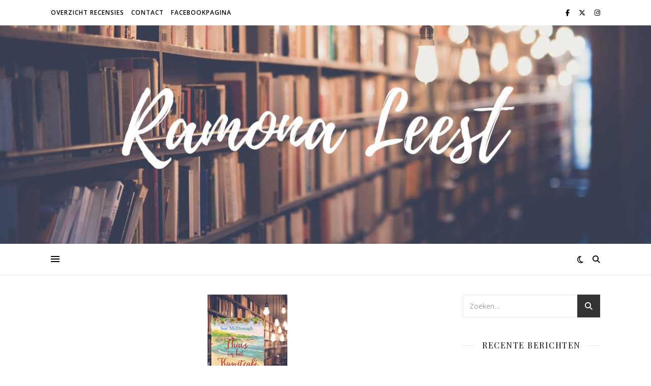

--- FILE ---
content_type: text/html; charset=UTF-8
request_url: https://ramonaleest.nl/dutch-venture-publishing/thuis-in-het-kunstcafe-sue-mc-donagh/
body_size: 70394
content:
<!DOCTYPE html>
<html lang="nl-NL">
<head>
	<meta charset="UTF-8">
	<meta name="viewport" content="width=device-width, initial-scale=1.0" />
	<link rel="profile" href="https://gmpg.org/xfn/11">

<title>Thuis in het kunstcafe &#8211; Sue Mc Donagh</title>
<meta name='robots' content='max-image-preview:large' />
<link rel='dns-prefetch' href='//stats.wp.com' />
<link rel='dns-prefetch' href='//fonts.googleapis.com' />
<link rel='preconnect' href='//c0.wp.com' />
<link rel="alternate" type="application/rss+xml" title=" &raquo; feed" href="https://ramonaleest.nl/feed/" />
<link rel="alternate" type="application/rss+xml" title=" &raquo; reacties feed" href="https://ramonaleest.nl/comments/feed/" />
<link rel="alternate" type="application/rss+xml" title=" &raquo; Thuis in het kunstcafe &#8211; Sue Mc Donagh reacties feed" href="https://ramonaleest.nl/dutch-venture-publishing/thuis-in-het-kunstcafe-sue-mc-donagh/feed/" />
<link rel="alternate" title="oEmbed (JSON)" type="application/json+oembed" href="https://ramonaleest.nl/wp-json/oembed/1.0/embed?url=https%3A%2F%2Framonaleest.nl%2Fdutch-venture-publishing%2Fthuis-in-het-kunstcafe-sue-mc-donagh%2F" />
<link rel="alternate" title="oEmbed (XML)" type="text/xml+oembed" href="https://ramonaleest.nl/wp-json/oembed/1.0/embed?url=https%3A%2F%2Framonaleest.nl%2Fdutch-venture-publishing%2Fthuis-in-het-kunstcafe-sue-mc-donagh%2F&#038;format=xml" />
<style id='wp-img-auto-sizes-contain-inline-css' type='text/css'>
img:is([sizes=auto i],[sizes^="auto," i]){contain-intrinsic-size:3000px 1500px}
/*# sourceURL=wp-img-auto-sizes-contain-inline-css */
</style>
<style id='wp-emoji-styles-inline-css' type='text/css'>

	img.wp-smiley, img.emoji {
		display: inline !important;
		border: none !important;
		box-shadow: none !important;
		height: 1em !important;
		width: 1em !important;
		margin: 0 0.07em !important;
		vertical-align: -0.1em !important;
		background: none !important;
		padding: 0 !important;
	}
/*# sourceURL=wp-emoji-styles-inline-css */
</style>
<link rel='stylesheet' id='wp-block-library-css' href='https://c0.wp.com/c/6.9/wp-includes/css/dist/block-library/style.min.css' type='text/css' media='all' />
<style id='classic-theme-styles-inline-css' type='text/css'>
/*! This file is auto-generated */
.wp-block-button__link{color:#fff;background-color:#32373c;border-radius:9999px;box-shadow:none;text-decoration:none;padding:calc(.667em + 2px) calc(1.333em + 2px);font-size:1.125em}.wp-block-file__button{background:#32373c;color:#fff;text-decoration:none}
/*# sourceURL=/wp-includes/css/classic-themes.min.css */
</style>
<link rel='stylesheet' id='mediaelement-css' href='https://c0.wp.com/c/6.9/wp-includes/js/mediaelement/mediaelementplayer-legacy.min.css' type='text/css' media='all' />
<link rel='stylesheet' id='wp-mediaelement-css' href='https://c0.wp.com/c/6.9/wp-includes/js/mediaelement/wp-mediaelement.min.css' type='text/css' media='all' />
<style id='jetpack-sharing-buttons-style-inline-css' type='text/css'>
.jetpack-sharing-buttons__services-list{display:flex;flex-direction:row;flex-wrap:wrap;gap:0;list-style-type:none;margin:5px;padding:0}.jetpack-sharing-buttons__services-list.has-small-icon-size{font-size:12px}.jetpack-sharing-buttons__services-list.has-normal-icon-size{font-size:16px}.jetpack-sharing-buttons__services-list.has-large-icon-size{font-size:24px}.jetpack-sharing-buttons__services-list.has-huge-icon-size{font-size:36px}@media print{.jetpack-sharing-buttons__services-list{display:none!important}}.editor-styles-wrapper .wp-block-jetpack-sharing-buttons{gap:0;padding-inline-start:0}ul.jetpack-sharing-buttons__services-list.has-background{padding:1.25em 2.375em}
/*# sourceURL=https://ramonaleest.nl/wp-content/plugins/jetpack/_inc/blocks/sharing-buttons/view.css */
</style>
<style id='global-styles-inline-css' type='text/css'>
:root{--wp--preset--aspect-ratio--square: 1;--wp--preset--aspect-ratio--4-3: 4/3;--wp--preset--aspect-ratio--3-4: 3/4;--wp--preset--aspect-ratio--3-2: 3/2;--wp--preset--aspect-ratio--2-3: 2/3;--wp--preset--aspect-ratio--16-9: 16/9;--wp--preset--aspect-ratio--9-16: 9/16;--wp--preset--color--black: #000000;--wp--preset--color--cyan-bluish-gray: #abb8c3;--wp--preset--color--white: #ffffff;--wp--preset--color--pale-pink: #f78da7;--wp--preset--color--vivid-red: #cf2e2e;--wp--preset--color--luminous-vivid-orange: #ff6900;--wp--preset--color--luminous-vivid-amber: #fcb900;--wp--preset--color--light-green-cyan: #7bdcb5;--wp--preset--color--vivid-green-cyan: #00d084;--wp--preset--color--pale-cyan-blue: #8ed1fc;--wp--preset--color--vivid-cyan-blue: #0693e3;--wp--preset--color--vivid-purple: #9b51e0;--wp--preset--gradient--vivid-cyan-blue-to-vivid-purple: linear-gradient(135deg,rgb(6,147,227) 0%,rgb(155,81,224) 100%);--wp--preset--gradient--light-green-cyan-to-vivid-green-cyan: linear-gradient(135deg,rgb(122,220,180) 0%,rgb(0,208,130) 100%);--wp--preset--gradient--luminous-vivid-amber-to-luminous-vivid-orange: linear-gradient(135deg,rgb(252,185,0) 0%,rgb(255,105,0) 100%);--wp--preset--gradient--luminous-vivid-orange-to-vivid-red: linear-gradient(135deg,rgb(255,105,0) 0%,rgb(207,46,46) 100%);--wp--preset--gradient--very-light-gray-to-cyan-bluish-gray: linear-gradient(135deg,rgb(238,238,238) 0%,rgb(169,184,195) 100%);--wp--preset--gradient--cool-to-warm-spectrum: linear-gradient(135deg,rgb(74,234,220) 0%,rgb(151,120,209) 20%,rgb(207,42,186) 40%,rgb(238,44,130) 60%,rgb(251,105,98) 80%,rgb(254,248,76) 100%);--wp--preset--gradient--blush-light-purple: linear-gradient(135deg,rgb(255,206,236) 0%,rgb(152,150,240) 100%);--wp--preset--gradient--blush-bordeaux: linear-gradient(135deg,rgb(254,205,165) 0%,rgb(254,45,45) 50%,rgb(107,0,62) 100%);--wp--preset--gradient--luminous-dusk: linear-gradient(135deg,rgb(255,203,112) 0%,rgb(199,81,192) 50%,rgb(65,88,208) 100%);--wp--preset--gradient--pale-ocean: linear-gradient(135deg,rgb(255,245,203) 0%,rgb(182,227,212) 50%,rgb(51,167,181) 100%);--wp--preset--gradient--electric-grass: linear-gradient(135deg,rgb(202,248,128) 0%,rgb(113,206,126) 100%);--wp--preset--gradient--midnight: linear-gradient(135deg,rgb(2,3,129) 0%,rgb(40,116,252) 100%);--wp--preset--font-size--small: 13px;--wp--preset--font-size--medium: 20px;--wp--preset--font-size--large: 36px;--wp--preset--font-size--x-large: 42px;--wp--preset--spacing--20: 0.44rem;--wp--preset--spacing--30: 0.67rem;--wp--preset--spacing--40: 1rem;--wp--preset--spacing--50: 1.5rem;--wp--preset--spacing--60: 2.25rem;--wp--preset--spacing--70: 3.38rem;--wp--preset--spacing--80: 5.06rem;--wp--preset--shadow--natural: 6px 6px 9px rgba(0, 0, 0, 0.2);--wp--preset--shadow--deep: 12px 12px 50px rgba(0, 0, 0, 0.4);--wp--preset--shadow--sharp: 6px 6px 0px rgba(0, 0, 0, 0.2);--wp--preset--shadow--outlined: 6px 6px 0px -3px rgb(255, 255, 255), 6px 6px rgb(0, 0, 0);--wp--preset--shadow--crisp: 6px 6px 0px rgb(0, 0, 0);}:root :where(.is-layout-flow) > :first-child{margin-block-start: 0;}:root :where(.is-layout-flow) > :last-child{margin-block-end: 0;}:root :where(.is-layout-flow) > *{margin-block-start: 24px;margin-block-end: 0;}:root :where(.is-layout-constrained) > :first-child{margin-block-start: 0;}:root :where(.is-layout-constrained) > :last-child{margin-block-end: 0;}:root :where(.is-layout-constrained) > *{margin-block-start: 24px;margin-block-end: 0;}:root :where(.is-layout-flex){gap: 24px;}:root :where(.is-layout-grid){gap: 24px;}body .is-layout-flex{display: flex;}.is-layout-flex{flex-wrap: wrap;align-items: center;}.is-layout-flex > :is(*, div){margin: 0;}body .is-layout-grid{display: grid;}.is-layout-grid > :is(*, div){margin: 0;}.has-black-color{color: var(--wp--preset--color--black) !important;}.has-cyan-bluish-gray-color{color: var(--wp--preset--color--cyan-bluish-gray) !important;}.has-white-color{color: var(--wp--preset--color--white) !important;}.has-pale-pink-color{color: var(--wp--preset--color--pale-pink) !important;}.has-vivid-red-color{color: var(--wp--preset--color--vivid-red) !important;}.has-luminous-vivid-orange-color{color: var(--wp--preset--color--luminous-vivid-orange) !important;}.has-luminous-vivid-amber-color{color: var(--wp--preset--color--luminous-vivid-amber) !important;}.has-light-green-cyan-color{color: var(--wp--preset--color--light-green-cyan) !important;}.has-vivid-green-cyan-color{color: var(--wp--preset--color--vivid-green-cyan) !important;}.has-pale-cyan-blue-color{color: var(--wp--preset--color--pale-cyan-blue) !important;}.has-vivid-cyan-blue-color{color: var(--wp--preset--color--vivid-cyan-blue) !important;}.has-vivid-purple-color{color: var(--wp--preset--color--vivid-purple) !important;}.has-black-background-color{background-color: var(--wp--preset--color--black) !important;}.has-cyan-bluish-gray-background-color{background-color: var(--wp--preset--color--cyan-bluish-gray) !important;}.has-white-background-color{background-color: var(--wp--preset--color--white) !important;}.has-pale-pink-background-color{background-color: var(--wp--preset--color--pale-pink) !important;}.has-vivid-red-background-color{background-color: var(--wp--preset--color--vivid-red) !important;}.has-luminous-vivid-orange-background-color{background-color: var(--wp--preset--color--luminous-vivid-orange) !important;}.has-luminous-vivid-amber-background-color{background-color: var(--wp--preset--color--luminous-vivid-amber) !important;}.has-light-green-cyan-background-color{background-color: var(--wp--preset--color--light-green-cyan) !important;}.has-vivid-green-cyan-background-color{background-color: var(--wp--preset--color--vivid-green-cyan) !important;}.has-pale-cyan-blue-background-color{background-color: var(--wp--preset--color--pale-cyan-blue) !important;}.has-vivid-cyan-blue-background-color{background-color: var(--wp--preset--color--vivid-cyan-blue) !important;}.has-vivid-purple-background-color{background-color: var(--wp--preset--color--vivid-purple) !important;}.has-black-border-color{border-color: var(--wp--preset--color--black) !important;}.has-cyan-bluish-gray-border-color{border-color: var(--wp--preset--color--cyan-bluish-gray) !important;}.has-white-border-color{border-color: var(--wp--preset--color--white) !important;}.has-pale-pink-border-color{border-color: var(--wp--preset--color--pale-pink) !important;}.has-vivid-red-border-color{border-color: var(--wp--preset--color--vivid-red) !important;}.has-luminous-vivid-orange-border-color{border-color: var(--wp--preset--color--luminous-vivid-orange) !important;}.has-luminous-vivid-amber-border-color{border-color: var(--wp--preset--color--luminous-vivid-amber) !important;}.has-light-green-cyan-border-color{border-color: var(--wp--preset--color--light-green-cyan) !important;}.has-vivid-green-cyan-border-color{border-color: var(--wp--preset--color--vivid-green-cyan) !important;}.has-pale-cyan-blue-border-color{border-color: var(--wp--preset--color--pale-cyan-blue) !important;}.has-vivid-cyan-blue-border-color{border-color: var(--wp--preset--color--vivid-cyan-blue) !important;}.has-vivid-purple-border-color{border-color: var(--wp--preset--color--vivid-purple) !important;}.has-vivid-cyan-blue-to-vivid-purple-gradient-background{background: var(--wp--preset--gradient--vivid-cyan-blue-to-vivid-purple) !important;}.has-light-green-cyan-to-vivid-green-cyan-gradient-background{background: var(--wp--preset--gradient--light-green-cyan-to-vivid-green-cyan) !important;}.has-luminous-vivid-amber-to-luminous-vivid-orange-gradient-background{background: var(--wp--preset--gradient--luminous-vivid-amber-to-luminous-vivid-orange) !important;}.has-luminous-vivid-orange-to-vivid-red-gradient-background{background: var(--wp--preset--gradient--luminous-vivid-orange-to-vivid-red) !important;}.has-very-light-gray-to-cyan-bluish-gray-gradient-background{background: var(--wp--preset--gradient--very-light-gray-to-cyan-bluish-gray) !important;}.has-cool-to-warm-spectrum-gradient-background{background: var(--wp--preset--gradient--cool-to-warm-spectrum) !important;}.has-blush-light-purple-gradient-background{background: var(--wp--preset--gradient--blush-light-purple) !important;}.has-blush-bordeaux-gradient-background{background: var(--wp--preset--gradient--blush-bordeaux) !important;}.has-luminous-dusk-gradient-background{background: var(--wp--preset--gradient--luminous-dusk) !important;}.has-pale-ocean-gradient-background{background: var(--wp--preset--gradient--pale-ocean) !important;}.has-electric-grass-gradient-background{background: var(--wp--preset--gradient--electric-grass) !important;}.has-midnight-gradient-background{background: var(--wp--preset--gradient--midnight) !important;}.has-small-font-size{font-size: var(--wp--preset--font-size--small) !important;}.has-medium-font-size{font-size: var(--wp--preset--font-size--medium) !important;}.has-large-font-size{font-size: var(--wp--preset--font-size--large) !important;}.has-x-large-font-size{font-size: var(--wp--preset--font-size--x-large) !important;}
:root :where(.wp-block-pullquote){font-size: 1.5em;line-height: 1.6;}
/*# sourceURL=global-styles-inline-css */
</style>
<link rel='stylesheet' id='ashe-style-css' href='https://ramonaleest.nl/wp-content/themes/ashe/style.css?ver=2.234' type='text/css' media='all' />
<link rel='stylesheet' id='fontawesome-css' href='https://ramonaleest.nl/wp-content/themes/ashe/assets/css/fontawesome.min.css?ver=6.5.1' type='text/css' media='all' />
<link rel='stylesheet' id='fontello-css' href='https://ramonaleest.nl/wp-content/themes/ashe/assets/css/fontello.css?ver=6.9' type='text/css' media='all' />
<link rel='stylesheet' id='slick-css' href='https://ramonaleest.nl/wp-content/themes/ashe/assets/css/slick.css?ver=6.9' type='text/css' media='all' />
<link rel='stylesheet' id='scrollbar-css' href='https://ramonaleest.nl/wp-content/themes/ashe/assets/css/perfect-scrollbar.css?ver=6.9' type='text/css' media='all' />
<link rel='stylesheet' id='ashe-responsive-css' href='https://ramonaleest.nl/wp-content/themes/ashe/assets/css/responsive.css?ver=1.9.7' type='text/css' media='all' />
<link rel='stylesheet' id='ashe-playfair-font-css' href='//fonts.googleapis.com/css?family=Playfair+Display%3A400%2C700&#038;ver=1.0.0' type='text/css' media='all' />
<link rel='stylesheet' id='ashe-opensans-font-css' href='//fonts.googleapis.com/css?family=Open+Sans%3A400italic%2C400%2C600italic%2C600%2C700italic%2C700&#038;ver=1.0.0' type='text/css' media='all' />
<script type="text/javascript" src="https://ramonaleest.nl/wp-content/plugins/strato-assistant/js/cookies.js?ver=6.9" id="strato-assistant-wp-cookies-js"></script>
<script type="text/javascript" src="https://c0.wp.com/c/6.9/wp-includes/js/jquery/jquery.min.js" id="jquery-core-js"></script>
<script type="text/javascript" src="https://c0.wp.com/c/6.9/wp-includes/js/jquery/jquery-migrate.min.js" id="jquery-migrate-js"></script>
<link rel="https://api.w.org/" href="https://ramonaleest.nl/wp-json/" /><link rel="alternate" title="JSON" type="application/json" href="https://ramonaleest.nl/wp-json/wp/v2/posts/2777" /><link rel="EditURI" type="application/rsd+xml" title="RSD" href="https://ramonaleest.nl/xmlrpc.php?rsd" />
<meta name="generator" content="WordPress 6.9" />
<link rel="canonical" href="https://ramonaleest.nl/dutch-venture-publishing/thuis-in-het-kunstcafe-sue-mc-donagh/" />
<link rel='shortlink' href='https://ramonaleest.nl/?p=2777' />
	<style>img#wpstats{display:none}</style>
		<link rel="pingback" href="https://ramonaleest.nl/xmlrpc.php">
<style id="ashe_dynamic_css">body {background-color: #ffffff;}#top-bar {background-color: #ffffff;}#top-bar a {color: #000000;}#top-bar a:hover,#top-bar li.current-menu-item > a,#top-bar li.current-menu-ancestor > a,#top-bar .sub-menu li.current-menu-item > a,#top-bar .sub-menu li.current-menu-ancestor> a {color: #ca9b52;}#top-menu .sub-menu,#top-menu .sub-menu a {background-color: #ffffff;border-color: rgba(0,0,0, 0.05);}@media screen and ( max-width: 979px ) {.top-bar-socials {float: none !important;}.top-bar-socials a {line-height: 40px !important;}}.header-logo a,.site-description {color: #ffffff;}.entry-header {background-color: #ffffff;}#main-nav {background-color: #ffffff;box-shadow: 0px 1px 5px rgba(0,0,0, 0.1);}#featured-links h6 {background-color: rgba(255,255,255, 0.85);color: #000000;}#main-nav a,#main-nav i,#main-nav #s {color: #000000;}.main-nav-sidebar span,.sidebar-alt-close-btn span {background-color: #000000;}#main-nav a:hover,#main-nav i:hover,#main-nav li.current-menu-item > a,#main-nav li.current-menu-ancestor > a,#main-nav .sub-menu li.current-menu-item > a,#main-nav .sub-menu li.current-menu-ancestor> a {color: #ca9b52;}.main-nav-sidebar:hover span {background-color: #ca9b52;}#main-menu .sub-menu,#main-menu .sub-menu a {background-color: #ffffff;border-color: rgba(0,0,0, 0.05);}#main-nav #s {background-color: #ffffff;}#main-nav #s::-webkit-input-placeholder { /* Chrome/Opera/Safari */color: rgba(0,0,0, 0.7);}#main-nav #s::-moz-placeholder { /* Firefox 19+ */color: rgba(0,0,0, 0.7);}#main-nav #s:-ms-input-placeholder { /* IE 10+ */color: rgba(0,0,0, 0.7);}#main-nav #s:-moz-placeholder { /* Firefox 18- */color: rgba(0,0,0, 0.7);}/* Background */.sidebar-alt,#featured-links,.main-content,.featured-slider-area,.page-content select,.page-content input,.page-content textarea {background-color: #ffffff;}/* Text */.page-content,.page-content select,.page-content input,.page-content textarea,.page-content .post-author a,.page-content .ashe-widget a,.page-content .comment-author {color: #464646;}/* Title */.page-content h1,.page-content h2,.page-content h3,.page-content h4,.page-content h5,.page-content h6,.page-content .post-title a,.page-content .author-description h4 a,.page-content .related-posts h4 a,.page-content .blog-pagination .previous-page a,.page-content .blog-pagination .next-page a,blockquote,.page-content .post-share a {color: #030303;}.page-content .post-title a:hover {color: rgba(3,3,3, 0.75);}/* Meta */.page-content .post-date,.page-content .post-comments,.page-content .post-author,.page-content [data-layout*="list"] .post-author a,.page-content .related-post-date,.page-content .comment-meta a,.page-content .author-share a,.page-content .post-tags a,.page-content .tagcloud a,.widget_categories li,.widget_archive li,.ahse-subscribe-box p,.rpwwt-post-author,.rpwwt-post-categories,.rpwwt-post-date,.rpwwt-post-comments-number {color: #a1a1a1;}.page-content input::-webkit-input-placeholder { /* Chrome/Opera/Safari */color: #a1a1a1;}.page-content input::-moz-placeholder { /* Firefox 19+ */color: #a1a1a1;}.page-content input:-ms-input-placeholder { /* IE 10+ */color: #a1a1a1;}.page-content input:-moz-placeholder { /* Firefox 18- */color: #a1a1a1;}/* Accent */a,.post-categories,.page-content .ashe-widget.widget_text a {color: #ca9b52;}/* Disable TMP.page-content .elementor a,.page-content .elementor a:hover {color: inherit;}*/.ps-container > .ps-scrollbar-y-rail > .ps-scrollbar-y {background: #ca9b52;}a:not(.header-logo-a):hover {color: rgba(202,155,82, 0.8);}blockquote {border-color: #ca9b52;}/* Selection */::-moz-selection {color: #ffffff;background: #ca9b52;}::selection {color: #ffffff;background: #ca9b52;}/* Border */.page-content .post-footer,[data-layout*="list"] .blog-grid > li,.page-content .author-description,.page-content .related-posts,.page-content .entry-comments,.page-content .ashe-widget li,.page-content #wp-calendar,.page-content #wp-calendar caption,.page-content #wp-calendar tbody td,.page-content .widget_nav_menu li a,.page-content .tagcloud a,.page-content select,.page-content input,.page-content textarea,.widget-title h2:before,.widget-title h2:after,.post-tags a,.gallery-caption,.wp-caption-text,table tr,table th,table td,pre,.category-description {border-color: #e8e8e8;}hr {background-color: #e8e8e8;}/* Buttons */.widget_search i,.widget_search #searchsubmit,.wp-block-search button,.single-navigation i,.page-content .submit,.page-content .blog-pagination.numeric a,.page-content .blog-pagination.load-more a,.page-content .ashe-subscribe-box input[type="submit"],.page-content .widget_wysija input[type="submit"],.page-content .post-password-form input[type="submit"],.page-content .wpcf7 [type="submit"] {color: #ffffff;background-color: #333333;}.single-navigation i:hover,.page-content .submit:hover,.ashe-boxed-style .page-content .submit:hover,.page-content .blog-pagination.numeric a:hover,.ashe-boxed-style .page-content .blog-pagination.numeric a:hover,.page-content .blog-pagination.numeric span,.page-content .blog-pagination.load-more a:hover,.page-content .ashe-subscribe-box input[type="submit"]:hover,.page-content .widget_wysija input[type="submit"]:hover,.page-content .post-password-form input[type="submit"]:hover,.page-content .wpcf7 [type="submit"]:hover {color: #ffffff;background-color: #ca9b52;}/* Image Overlay */.image-overlay,#infscr-loading,.page-content h4.image-overlay {color: #ffffff;background-color: rgba(73,73,73, 0.3);}.image-overlay a,.post-slider .prev-arrow,.post-slider .next-arrow,.page-content .image-overlay a,#featured-slider .slick-arrow,#featured-slider .slider-dots {color: #ffffff;}.slide-caption {background: rgba(255,255,255, 0.95);}#featured-slider .slick-active {background: #ffffff;}#page-footer,#page-footer select,#page-footer input,#page-footer textarea {background-color: #f6f6f6;color: #333333;}#page-footer,#page-footer a,#page-footer select,#page-footer input,#page-footer textarea {color: #333333;}#page-footer #s::-webkit-input-placeholder { /* Chrome/Opera/Safari */color: #333333;}#page-footer #s::-moz-placeholder { /* Firefox 19+ */color: #333333;}#page-footer #s:-ms-input-placeholder { /* IE 10+ */color: #333333;}#page-footer #s:-moz-placeholder { /* Firefox 18- */color: #333333;}/* Title */#page-footer h1,#page-footer h2,#page-footer h3,#page-footer h4,#page-footer h5,#page-footer h6 {color: #111111;}#page-footer a:hover {color: #ca9b52;}/* Border */#page-footer a,#page-footer .ashe-widget li,#page-footer #wp-calendar,#page-footer #wp-calendar caption,#page-footer #wp-calendar tbody td,#page-footer .widget_nav_menu li a,#page-footer select,#page-footer input,#page-footer textarea,#page-footer .widget-title h2:before,#page-footer .widget-title h2:after,.footer-widgets {border-color: #e0dbdb;}#page-footer hr {background-color: #e0dbdb;}.ashe-preloader-wrap {background-color: #ffffff;}@media screen and ( max-width: 768px ) {#featured-links {display: none;}}@media screen and ( max-width: 640px ) {.related-posts {display: none;}}.header-logo a {font-family: 'Open Sans';}#top-menu li a {font-family: 'Open Sans';}#main-menu li a {font-family: 'Open Sans';}#mobile-menu li,.mobile-menu-btn a {font-family: 'Open Sans';}#top-menu li a,#main-menu li a,#mobile-menu li,.mobile-menu-btn a {text-transform: uppercase;}.boxed-wrapper {max-width: 1160px;}.sidebar-alt {max-width: 340px;left: -340px; padding: 85px 35px 0px;}.sidebar-left,.sidebar-right {width: 307px;}.main-container {width: calc(100% - 307px);width: -webkit-calc(100% - 307px);}#top-bar > div,#main-nav > div,#featured-links,.main-content,.page-footer-inner,.featured-slider-area.boxed-wrapper {padding-left: 40px;padding-right: 40px;}#top-menu {float: left;}.top-bar-socials {float: right;}.entry-header {height: 500px;background-image:url(https://ramonaleest.nl/wp-content/uploads/2021/01/cropped-header-2-website.jpg);background-size: cover;}.entry-header {background-position: center center;}.logo-img {max-width: 500px;}.mini-logo a {max-width: 70px;}#main-nav {text-align: center;}.main-nav-sidebar {position: absolute;top: 0px;left: 40px;z-index: 1;}.main-nav-icons {position: absolute;top: 0px;right: 40px;z-index: 2;}.mini-logo {position: absolute;left: auto;top: 0;}.main-nav-sidebar ~ .mini-logo {margin-left: 30px;}#featured-links .featured-link {margin-right: 20px;}#featured-links .featured-link:last-of-type {margin-right: 0;}#featured-links .featured-link {width: calc( (100% - -20px) / 0 - 1px);width: -webkit-calc( (100% - -20px) / 0- 1px);}.featured-link:nth-child(1) .cv-inner {display: none;}.featured-link:nth-child(2) .cv-inner {display: none;}.featured-link:nth-child(3) .cv-inner {display: none;}.blog-grid > li {width: 100%;margin-bottom: 30px;}.sidebar-right {padding-left: 37px;}.footer-widgets > .ashe-widget {width: 30%;margin-right: 5%;}.footer-widgets > .ashe-widget:nth-child(3n+3) {margin-right: 0;}.footer-widgets > .ashe-widget:nth-child(3n+4) {clear: both;}.copyright-info {float: right;}.footer-socials {float: left;}.woocommerce div.product .stock,.woocommerce div.product p.price,.woocommerce div.product span.price,.woocommerce ul.products li.product .price,.woocommerce-Reviews .woocommerce-review__author,.woocommerce form .form-row .required,.woocommerce form .form-row.woocommerce-invalid label,.woocommerce .page-content div.product .woocommerce-tabs ul.tabs li a {color: #464646;}.woocommerce a.remove:hover {color: #464646 !important;}.woocommerce a.remove,.woocommerce .product_meta,.page-content .woocommerce-breadcrumb,.page-content .woocommerce-review-link,.page-content .woocommerce-breadcrumb a,.page-content .woocommerce-MyAccount-navigation-link a,.woocommerce .woocommerce-info:before,.woocommerce .page-content .woocommerce-result-count,.woocommerce-page .page-content .woocommerce-result-count,.woocommerce-Reviews .woocommerce-review__published-date,.woocommerce .product_list_widget .quantity,.woocommerce .widget_products .amount,.woocommerce .widget_price_filter .price_slider_amount,.woocommerce .widget_recently_viewed_products .amount,.woocommerce .widget_top_rated_products .amount,.woocommerce .widget_recent_reviews .reviewer {color: #a1a1a1;}.woocommerce a.remove {color: #a1a1a1 !important;}p.demo_store,.woocommerce-store-notice,.woocommerce span.onsale { background-color: #ca9b52;}.woocommerce .star-rating::before,.woocommerce .star-rating span::before,.woocommerce .page-content ul.products li.product .button,.page-content .woocommerce ul.products li.product .button,.page-content .woocommerce-MyAccount-navigation-link.is-active a,.page-content .woocommerce-MyAccount-navigation-link a:hover { color: #ca9b52;}.woocommerce form.login,.woocommerce form.register,.woocommerce-account fieldset,.woocommerce form.checkout_coupon,.woocommerce .woocommerce-info,.woocommerce .woocommerce-error,.woocommerce .woocommerce-message,.woocommerce .widget_shopping_cart .total,.woocommerce.widget_shopping_cart .total,.woocommerce-Reviews .comment_container,.woocommerce-cart #payment ul.payment_methods,#add_payment_method #payment ul.payment_methods,.woocommerce-checkout #payment ul.payment_methods,.woocommerce div.product .woocommerce-tabs ul.tabs::before,.woocommerce div.product .woocommerce-tabs ul.tabs::after,.woocommerce div.product .woocommerce-tabs ul.tabs li,.woocommerce .woocommerce-MyAccount-navigation-link,.select2-container--default .select2-selection--single {border-color: #e8e8e8;}.woocommerce-cart #payment,#add_payment_method #payment,.woocommerce-checkout #payment,.woocommerce .woocommerce-info,.woocommerce .woocommerce-error,.woocommerce .woocommerce-message,.woocommerce div.product .woocommerce-tabs ul.tabs li {background-color: rgba(232,232,232, 0.3);}.woocommerce-cart #payment div.payment_box::before,#add_payment_method #payment div.payment_box::before,.woocommerce-checkout #payment div.payment_box::before {border-color: rgba(232,232,232, 0.5);}.woocommerce-cart #payment div.payment_box,#add_payment_method #payment div.payment_box,.woocommerce-checkout #payment div.payment_box {background-color: rgba(232,232,232, 0.5);}.page-content .woocommerce input.button,.page-content .woocommerce a.button,.page-content .woocommerce a.button.alt,.page-content .woocommerce button.button.alt,.page-content .woocommerce input.button.alt,.page-content .woocommerce #respond input#submit.alt,.woocommerce .page-content .widget_product_search input[type="submit"],.woocommerce .page-content .woocommerce-message .button,.woocommerce .page-content a.button.alt,.woocommerce .page-content button.button.alt,.woocommerce .page-content #respond input#submit,.woocommerce .page-content .widget_price_filter .button,.woocommerce .page-content .woocommerce-message .button,.woocommerce-page .page-content .woocommerce-message .button,.woocommerce .page-content nav.woocommerce-pagination ul li a,.woocommerce .page-content nav.woocommerce-pagination ul li span {color: #ffffff;background-color: #333333;}.page-content .woocommerce input.button:hover,.page-content .woocommerce a.button:hover,.page-content .woocommerce a.button.alt:hover,.ashe-boxed-style .page-content .woocommerce a.button.alt:hover,.page-content .woocommerce button.button.alt:hover,.page-content .woocommerce input.button.alt:hover,.page-content .woocommerce #respond input#submit.alt:hover,.woocommerce .page-content .woocommerce-message .button:hover,.woocommerce .page-content a.button.alt:hover,.woocommerce .page-content button.button.alt:hover,.ashe-boxed-style.woocommerce .page-content button.button.alt:hover,.ashe-boxed-style.woocommerce .page-content #respond input#submit:hover,.woocommerce .page-content #respond input#submit:hover,.woocommerce .page-content .widget_price_filter .button:hover,.woocommerce .page-content .woocommerce-message .button:hover,.woocommerce-page .page-content .woocommerce-message .button:hover,.woocommerce .page-content nav.woocommerce-pagination ul li a:hover,.woocommerce .page-content nav.woocommerce-pagination ul li span.current {color: #ffffff;background-color: #ca9b52;}.woocommerce .page-content nav.woocommerce-pagination ul li a.prev,.woocommerce .page-content nav.woocommerce-pagination ul li a.next {color: #333333;}.woocommerce .page-content nav.woocommerce-pagination ul li a.prev:hover,.woocommerce .page-content nav.woocommerce-pagination ul li a.next:hover {color: #ca9b52;}.woocommerce .page-content nav.woocommerce-pagination ul li a.prev:after,.woocommerce .page-content nav.woocommerce-pagination ul li a.next:after {color: #ffffff;}.woocommerce .page-content nav.woocommerce-pagination ul li a.prev:hover:after,.woocommerce .page-content nav.woocommerce-pagination ul li a.next:hover:after {color: #ffffff;}.cssload-cube{background-color:#333333;width:9px;height:9px;position:absolute;margin:auto;animation:cssload-cubemove 2s infinite ease-in-out;-o-animation:cssload-cubemove 2s infinite ease-in-out;-ms-animation:cssload-cubemove 2s infinite ease-in-out;-webkit-animation:cssload-cubemove 2s infinite ease-in-out;-moz-animation:cssload-cubemove 2s infinite ease-in-out}.cssload-cube1{left:13px;top:0;animation-delay:.1s;-o-animation-delay:.1s;-ms-animation-delay:.1s;-webkit-animation-delay:.1s;-moz-animation-delay:.1s}.cssload-cube2{left:25px;top:0;animation-delay:.2s;-o-animation-delay:.2s;-ms-animation-delay:.2s;-webkit-animation-delay:.2s;-moz-animation-delay:.2s}.cssload-cube3{left:38px;top:0;animation-delay:.3s;-o-animation-delay:.3s;-ms-animation-delay:.3s;-webkit-animation-delay:.3s;-moz-animation-delay:.3s}.cssload-cube4{left:0;top:13px;animation-delay:.1s;-o-animation-delay:.1s;-ms-animation-delay:.1s;-webkit-animation-delay:.1s;-moz-animation-delay:.1s}.cssload-cube5{left:13px;top:13px;animation-delay:.2s;-o-animation-delay:.2s;-ms-animation-delay:.2s;-webkit-animation-delay:.2s;-moz-animation-delay:.2s}.cssload-cube6{left:25px;top:13px;animation-delay:.3s;-o-animation-delay:.3s;-ms-animation-delay:.3s;-webkit-animation-delay:.3s;-moz-animation-delay:.3s}.cssload-cube7{left:38px;top:13px;animation-delay:.4s;-o-animation-delay:.4s;-ms-animation-delay:.4s;-webkit-animation-delay:.4s;-moz-animation-delay:.4s}.cssload-cube8{left:0;top:25px;animation-delay:.2s;-o-animation-delay:.2s;-ms-animation-delay:.2s;-webkit-animation-delay:.2s;-moz-animation-delay:.2s}.cssload-cube9{left:13px;top:25px;animation-delay:.3s;-o-animation-delay:.3s;-ms-animation-delay:.3s;-webkit-animation-delay:.3s;-moz-animation-delay:.3s}.cssload-cube10{left:25px;top:25px;animation-delay:.4s;-o-animation-delay:.4s;-ms-animation-delay:.4s;-webkit-animation-delay:.4s;-moz-animation-delay:.4s}.cssload-cube11{left:38px;top:25px;animation-delay:.5s;-o-animation-delay:.5s;-ms-animation-delay:.5s;-webkit-animation-delay:.5s;-moz-animation-delay:.5s}.cssload-cube12{left:0;top:38px;animation-delay:.3s;-o-animation-delay:.3s;-ms-animation-delay:.3s;-webkit-animation-delay:.3s;-moz-animation-delay:.3s}.cssload-cube13{left:13px;top:38px;animation-delay:.4s;-o-animation-delay:.4s;-ms-animation-delay:.4s;-webkit-animation-delay:.4s;-moz-animation-delay:.4s}.cssload-cube14{left:25px;top:38px;animation-delay:.5s;-o-animation-delay:.5s;-ms-animation-delay:.5s;-webkit-animation-delay:.5s;-moz-animation-delay:.5s}.cssload-cube15{left:38px;top:38px;animation-delay:.6s;-o-animation-delay:.6s;-ms-animation-delay:.6s;-webkit-animation-delay:.6s;-moz-animation-delay:.6s}.cssload-spinner{margin:auto;width:49px;height:49px;position:relative}@keyframes cssload-cubemove{35%{transform:scale(0.005)}50%{transform:scale(1.7)}65%{transform:scale(0.005)}}@-o-keyframes cssload-cubemove{35%{-o-transform:scale(0.005)}50%{-o-transform:scale(1.7)}65%{-o-transform:scale(0.005)}}@-ms-keyframes cssload-cubemove{35%{-ms-transform:scale(0.005)}50%{-ms-transform:scale(1.7)}65%{-ms-transform:scale(0.005)}}@-webkit-keyframes cssload-cubemove{35%{-webkit-transform:scale(0.005)}50%{-webkit-transform:scale(1.7)}65%{-webkit-transform:scale(0.005)}}@-moz-keyframes cssload-cubemove{35%{-moz-transform:scale(0.005)}50%{-moz-transform:scale(1.7)}65%{-moz-transform:scale(0.005)}}</style><style id="ashe_theme_styles"></style><meta name="generator" content="Elementor 3.34.3; features: additional_custom_breakpoints; settings: css_print_method-external, google_font-enabled, font_display-auto">
			<style>
				.e-con.e-parent:nth-of-type(n+4):not(.e-lazyloaded):not(.e-no-lazyload),
				.e-con.e-parent:nth-of-type(n+4):not(.e-lazyloaded):not(.e-no-lazyload) * {
					background-image: none !important;
				}
				@media screen and (max-height: 1024px) {
					.e-con.e-parent:nth-of-type(n+3):not(.e-lazyloaded):not(.e-no-lazyload),
					.e-con.e-parent:nth-of-type(n+3):not(.e-lazyloaded):not(.e-no-lazyload) * {
						background-image: none !important;
					}
				}
				@media screen and (max-height: 640px) {
					.e-con.e-parent:nth-of-type(n+2):not(.e-lazyloaded):not(.e-no-lazyload),
					.e-con.e-parent:nth-of-type(n+2):not(.e-lazyloaded):not(.e-no-lazyload) * {
						background-image: none !important;
					}
				}
			</style>
			</head>

<body class="wp-singular post-template-default single single-post postid-2777 single-format-standard wp-embed-responsive wp-theme-ashe elementor-default elementor-kit-3474">
	
	<!-- Preloader -->
	
	<!-- Page Wrapper -->
	<div id="page-wrap">

		<!-- Boxed Wrapper -->
		<div id="page-header" >

		
<div id="top-bar" class="clear-fix">
	<div class="boxed-wrapper">
		
		
		<div class="top-bar-socials">

			
			<a href="https://www.facebook.com/ramonaleest" target="_blank">
				<i class="fa-brands fa-facebook-f"></i>
			</a>
			
							<a href="https://twitter.com/ramonaleest" target="_blank">
					<i class="fa-brands fa-x-twitter"></i>
				</a>
			
							<a href="https://www.instagram.com/ramonaleest/" target="_blank">
					<i class="fa-brands fa-instagram"></i>
				</a>
			
			
		</div>

	<nav class="top-menu-container"><ul id="top-menu" class=""><li id="menu-item-1091" class="menu-item menu-item-type-post_type menu-item-object-page menu-item-1091"><a href="https://ramonaleest.nl/overzicht-recensie-exemplaren/">Overzicht recensies</a></li>
<li id="menu-item-1090" class="menu-item menu-item-type-post_type menu-item-object-page menu-item-1090"><a href="https://ramonaleest.nl/contact/">Contact</a></li>
<li id="menu-item-162" class="menu-item menu-item-type-custom menu-item-object-custom menu-item-162"><a href="https://www.facebook.com/ramonaleest/">Facebookpagina</a></li>
</ul></nav>
	</div>
</div><!-- #top-bar -->


	<div class="entry-header">
		<div class="cv-outer">
		<div class="cv-inner">
			<div class="header-logo">
				
									
										<a href="https://ramonaleest.nl/" class="header-logo-a"></a>
					
								
				<p class="site-description"></p>
				
			</div>
		</div>
		</div>
	</div>


<div id="main-nav" class="clear-fix">

	<div class="boxed-wrapper">	
		
		<!-- Alt Sidebar Icon -->
				<div class="main-nav-sidebar">
			<div>
				<span></span>
				<span></span>
				<span></span>
			</div>
		</div>
		
		<!-- Mini Logo -->
		
		<!-- Icons -->
		<div class="main-nav-icons">
							<div class="dark-mode-switcher">
					<i class="fa-regular fa-moon" aria-hidden="true"></i>

									</div>
			
						<div class="main-nav-search">
				<i class="fa-solid fa-magnifying-glass"></i>
				<i class="fa-solid fa-xmark"></i>
				<form role="search" method="get" id="searchform" class="clear-fix" action="https://ramonaleest.nl/"><input type="search" name="s" id="s" placeholder="Zoeken…" data-placeholder="Type dan druk op enter..." value="" /><i class="fa-solid fa-magnifying-glass"></i><input type="submit" id="searchsubmit" value="st" /></form>			</div>
					</div>

		
		<!-- Mobile Menu Button -->
		<span class="mobile-menu-btn">
			<i class="fa-solid fa-chevron-down"></i>		</span>

		
	</div>

</div><!-- #main-nav -->

		</div><!-- .boxed-wrapper -->

		<!-- Page Content -->
		<div class="page-content">

			
			
<div class="sidebar-alt-wrap">
	<div class="sidebar-alt-close image-overlay"></div>
	<aside class="sidebar-alt">

		<div class="sidebar-alt-close-btn">
			<span></span>
			<span></span>
		</div>

		<div ="ashe-widget"><p>Geen widgets gevonden in de alternatieve zijbalk!</p></div>		
	</aside>
</div>
<!-- Page Content -->
<div class="main-content clear-fix boxed-wrapper" data-sidebar-sticky="1">


	
<div class="sidebar-alt-wrap">
	<div class="sidebar-alt-close image-overlay"></div>
	<aside class="sidebar-alt">

		<div class="sidebar-alt-close-btn">
			<span></span>
			<span></span>
		</div>

		<div ="ashe-widget"><p>Geen widgets gevonden in de alternatieve zijbalk!</p></div>		
	</aside>
</div>
	<!-- Main Container -->
	<div class="main-container">

		
<article id="post-2777" class="blog-post post-2777 post type-post status-publish format-standard has-post-thumbnail hentry category-dutch-venture-publishing tag-blogtour tag-dutch-venture-publishing tag-dvp tag-sue-mcdonagh tag-thuis-in-het-kunstcafe">

	



		<div class="post-media">
		<img width="157" height="225" src="https://ramonaleest.nl/wp-content/uploads/2021/04/179736743_466370054669476_679079737019988323_n.jpg" class="attachment-ashe-full-thumbnail size-ashe-full-thumbnail wp-post-image" alt="" decoding="async" />	</div>
	
	<header class="post-header">

		<div class="post-categories"><a href="https://ramonaleest.nl/category/dutch-venture-publishing/" rel="category tag">Dutch Venture Publishing</a> </div>
				<h1 class="post-title">Thuis in het kunstcafe &#8211; Sue Mc Donagh</h1>
		
				<div class="post-meta clear-fix">

							<span class="post-date">12 mei 2021</span>
						
			<span class="meta-sep">/</span>
			
			
		</div>
		
	</header>

	<div class="post-content">

		
<figure class="wp-block-image size-large"><img fetchpriority="high" decoding="async" width="768" height="1024" src="http://ramonaleest.nl/wp-content/uploads/2021/05/0CF8F9CA-2088-462C-AAC5-2AFC1673D7CC-768x1024.jpeg" alt="" class="wp-image-2793" srcset="https://ramonaleest.nl/wp-content/uploads/2021/05/0CF8F9CA-2088-462C-AAC5-2AFC1673D7CC-768x1024.jpeg 768w, https://ramonaleest.nl/wp-content/uploads/2021/05/0CF8F9CA-2088-462C-AAC5-2AFC1673D7CC-225x300.jpeg 225w, https://ramonaleest.nl/wp-content/uploads/2021/05/0CF8F9CA-2088-462C-AAC5-2AFC1673D7CC-1152x1536.jpeg 1152w, https://ramonaleest.nl/wp-content/uploads/2021/05/0CF8F9CA-2088-462C-AAC5-2AFC1673D7CC-1140x1520.jpeg 1140w, https://ramonaleest.nl/wp-content/uploads/2021/05/0CF8F9CA-2088-462C-AAC5-2AFC1673D7CC.jpeg 1536w" sizes="(max-width: 768px) 100vw, 768px" /></figure>



<p>Ik mocht voor Dutch Venture Publishing mee lezen in de blogtour rondom de feelgood &#8217;thuis in het kunstcafe&#8217;. Ik wil de uitgever bedanken voor de epub. </p>



<h4 class="wp-block-heading"><strong>Gegevens van dit boek:</strong></h4>



<p>Titel: Thuis in het Kunstcafe<br>Auteur: Sue McDonagh <br>Uitgever: Dutch Venture Publishing <br>Aantal pagina&#8217;s paperback: 330<br>ISBN: 9789492585783</p>



<h4 class="wp-block-heading"><strong>Korte samenvatting:</strong></h4>



<p>Gebroken harten en heerlijk gebak in het Kunstcafé …</p>



<p>Wat een perfecte, romantische vakantie had moeten worden, eindigt in een drama voor Flora. Uit wraak steelt ze de motor van haar vriendje en vlucht naar de kust van Wales voor een welverdiende vakantie voor één.</p>



<p>Maar zo alleen is ze niet. Al snel vindt ze aansluiting bij de gezellige mensen die werken in het plaatselijke Kunstcafé, waar de beroemde warme chocolademelk en het heerlijke gebak haar een steuntje in de rug zijn. En als er dan ook nog een badmeester uit Australië in haar leven opduikt en haar hulp biedt als ze die het meest nodig heeft, begint ze te beseffen dat ze niet langer het gevoel heeft dat ze enkel in Wales op vakantie is.</p>



<p>Kan ze de plek waar ze naartoe is gevlucht ooit een thuis noemen?</p>



<span id="more-2777"></span>



<h4 class="wp-block-heading"><strong>Wat vond ik ervan?:</strong></h4>



<p>We lezen dit verhaal vanuit hoofdpersonage Flora. Ze had het zich allemaal zo anders voorgesteld, haar dertigste verjaardag in de cottage van haar moeder. Maar niets is minder waar, Flora heeft geen baan meer en haar vriend betrapt met een ander. Toch besluit ze naar de cottage te gaan. Haar eerst contact met Jake is niet de allerbeste. Hij moet haar uit het water vissen. Ze is dom geweest, maar door haar koppigheid wil ze dit niet graag te kennen geven. </p>



<p>Het is de bedoeling dat Flora een week blijft. Dus de chemie die zij voelt zodra Jake bij haar in de buurt is probeert ze zo min mogelijk te voeden. Het kan niet. En als het wel wat wordt is het niet meer als een vakantieliefde. <br>Alleen door verschillende omstandigheden groeien de twee steeds dichter naar elkaar toe. En krijgen we ook een kijkje in het feit dat Jake haar ook wel ziet zitten. Maar dat weeïge gevoel dat hij heeft bij het zien van het naderende vertrek van Flora zorgt ervoor dat hij zijn afstand houdt. </p>



<p>Maar ja we weten allemaal, liefde houd je niet tegen. De twee krijgen nog genoeg obstakels om te overbruggen. Hun vriendschap groeit. En Flora voelt zich voor het eerst thuis bij de mensen de ze leert kennen bij het Kunstcafé. </p>



<p>Ik heb de voorgaande boeken in deze serie niet gelezen. Maar dat heeft de pret niet mogen drukken. Wat ik wel ondervonden heb is dat ik het zo&#8217;n heerlijk boek vond dat de voorgaande delen op mijn tbr komen! </p>
	</div>

	<footer class="post-footer">

		<div class="post-tags"><a href="https://ramonaleest.nl/tag/blogtour/" rel="tag">Blogtour</a><a href="https://ramonaleest.nl/tag/dutch-venture-publishing/" rel="tag">Dutch Venture Publishing</a><a href="https://ramonaleest.nl/tag/dvp/" rel="tag">DVP</a><a href="https://ramonaleest.nl/tag/sue-mcdonagh/" rel="tag">Sue McDonagh</a><a href="https://ramonaleest.nl/tag/thuis-in-het-kunstcafe/" rel="tag">Thuis in het kunstcafé</a></div>
				<span class="post-author">Door&nbsp;<a href="https://ramonaleest.nl/author/admin/" title="Berichten van Ramona" rel="author">Ramona</a></span>
		
		<a href="https://ramonaleest.nl/dutch-venture-publishing/thuis-in-het-kunstcafe-sue-mc-donagh/#respond" class="post-comments" >0 reacties</a>		
	</footer>


</article>
<div class="author-description">  

	<a class="author-avatar" href="https://ramonaleest.nl/author/admin/">
		<img alt='' src='https://secure.gravatar.com/avatar/142cf5155582bdf3d03c7c27913d8375d87dcc0ca813d7d49817bc91f0bd586c?s=90&#038;d=mm&#038;r=g' srcset='https://secure.gravatar.com/avatar/142cf5155582bdf3d03c7c27913d8375d87dcc0ca813d7d49817bc91f0bd586c?s=180&#038;d=mm&#038;r=g 2x' class='avatar avatar-90 photo' height='90' width='90' decoding='async'/>	</a>

	<h4><a href="https://ramonaleest.nl/author/admin/" title="Berichten van Ramona" rel="author">Ramona</a></h4>

	<p>Welkom.

mijn naam is Ramona en van kleins af aan maken boeken onderdeel uit van mijn leven. Lezen is een van mijn favoriete bezigheden en op deze website neem ik jullie mee in mijn mening over de fantastische verhalen die ik mag lezen en recenseren.

Mochten er vragen zijn aarzel dan niet om me deze te stellen.

Ramona</p>

</div>


<!-- Previous Post -->
<a href="https://ramonaleest.nl/de-crime-compagnie/noorderlicht-mariska-overman/" title="Noorderlicht - Mariska Overman" class="single-navigation previous-post">
	<img width="75" height="75" src="https://ramonaleest.nl/wp-content/uploads/2021/05/03C367A3-32F7-4609-A6E4-D798780038C6-75x75.jpeg" class="attachment-ashe-single-navigation size-ashe-single-navigation wp-post-image" alt="" decoding="async" srcset="https://ramonaleest.nl/wp-content/uploads/2021/05/03C367A3-32F7-4609-A6E4-D798780038C6-75x75.jpeg 75w, https://ramonaleest.nl/wp-content/uploads/2021/05/03C367A3-32F7-4609-A6E4-D798780038C6-150x150.jpeg 150w, https://ramonaleest.nl/wp-content/uploads/2021/05/03C367A3-32F7-4609-A6E4-D798780038C6-300x300.jpeg 300w" sizes="(max-width: 75px) 100vw, 75px" />	<i class="fa-solid fa-angle-right"></i>
</a>

<!-- Next Post -->
<a href="https://ramonaleest.nl/droomvallei-uitgeverij/geen-weg-meer-terug-roos-hanemaaijer/" title="Geen weg meer terug - Roos Hanemaaijer" class="single-navigation next-post">
	<img width="75" height="75" src="https://ramonaleest.nl/wp-content/uploads/2021/05/EB5DB9D1-48A1-4ADC-A1BB-5AC3FAB0CB67-75x75.jpeg" class="attachment-ashe-single-navigation size-ashe-single-navigation wp-post-image" alt="" decoding="async" srcset="https://ramonaleest.nl/wp-content/uploads/2021/05/EB5DB9D1-48A1-4ADC-A1BB-5AC3FAB0CB67-75x75.jpeg 75w, https://ramonaleest.nl/wp-content/uploads/2021/05/EB5DB9D1-48A1-4ADC-A1BB-5AC3FAB0CB67-150x150.jpeg 150w, https://ramonaleest.nl/wp-content/uploads/2021/05/EB5DB9D1-48A1-4ADC-A1BB-5AC3FAB0CB67-300x300.jpeg 300w" sizes="(max-width: 75px) 100vw, 75px" />	<i class="fa-solid fa-angle-left"></i>
</a>

			<div class="related-posts">
				<h3>Dit vind je misschien ook leuk</h3>

				
					<section>
						<a href="https://ramonaleest.nl/dutch-venture-publishing/het-museum-van-gevonden-voorwerpen-emma-zegers/"><img width="500" height="330" src="https://ramonaleest.nl/wp-content/uploads/2021/05/B0B88DE3-7C41-4C67-BC13-105E93613C7F-500x330.jpeg" class="attachment-ashe-grid-thumbnail size-ashe-grid-thumbnail wp-post-image" alt="" decoding="async" /></a>
						<h4><a href="https://ramonaleest.nl/dutch-venture-publishing/het-museum-van-gevonden-voorwerpen-emma-zegers/">Het museum van gevonden voorwerpen &#8211; Emma Zegers</a></h4>
						<span class="related-post-date">19 mei 2021</span>
					</section>

				
					<section>
						<a href="https://ramonaleest.nl/dutch-venture-publishing/een-vleugje-kaneel-olivia-hill/"><img width="500" height="330" src="https://ramonaleest.nl/wp-content/uploads/2022/11/Een-vleugje-kaneel-website--500x330.jpg" class="attachment-ashe-grid-thumbnail size-ashe-grid-thumbnail wp-post-image" alt="" decoding="async" /></a>
						<h4><a href="https://ramonaleest.nl/dutch-venture-publishing/een-vleugje-kaneel-olivia-hill/">Een vleugje kaneel &#8211; Olivia Hill</a></h4>
						<span class="related-post-date">16 november 2022</span>
					</section>

				
					<section>
						<a href="https://ramonaleest.nl/dutch-venture-publishing/negentig-seconden-vannessa-thuyns/"><img width="500" height="330" src="https://ramonaleest.nl/wp-content/uploads/2021/02/IMG_E0896-500x330.jpg" class="attachment-ashe-grid-thumbnail size-ashe-grid-thumbnail wp-post-image" alt="" decoding="async" /></a>
						<h4><a href="https://ramonaleest.nl/dutch-venture-publishing/negentig-seconden-vannessa-thuyns/">Negentig seconden &#8211; Vannessa Thuyns</a></h4>
						<span class="related-post-date">17 februari 2021</span>
					</section>

				
				<div class="clear-fix"></div>
			</div>

			<div class="comments-area" id="comments">	<div id="respond" class="comment-respond">
		<h3 id="reply-title" class="comment-reply-title">Laat een antwoord achter <small><a rel="nofollow" id="cancel-comment-reply-link" href="/dutch-venture-publishing/thuis-in-het-kunstcafe-sue-mc-donagh/#respond" style="display:none;">Reactie annuleren</a></small></h3><form action="https://ramonaleest.nl/wp-comments-post.php" method="post" id="commentform" class="comment-form"><p class="comment-notes"><span id="email-notes">Je e-mailadres wordt niet gepubliceerd.</span> <span class="required-field-message">Vereiste velden zijn gemarkeerd met <span class="required">*</span></span></p><p class="comment-form-author"><label for="author">Naam <span class="required">*</span></label> <input id="author" name="author" type="text" value="" size="30" maxlength="245" autocomplete="name" required /></p>
<p class="comment-form-email"><label for="email">E-mail <span class="required">*</span></label> <input id="email" name="email" type="email" value="" size="30" maxlength="100" aria-describedby="email-notes" autocomplete="email" required /></p>
<p class="comment-form-url"><label for="url">Site</label> <input id="url" name="url" type="url" value="" size="30" maxlength="200" autocomplete="url" /></p>
<p class="comment-form-cookies-consent"><input id="wp-comment-cookies-consent" name="wp-comment-cookies-consent" type="checkbox" value="yes" /> <label for="wp-comment-cookies-consent">Mijn naam, e-mail en site opslaan in deze browser voor de volgende keer wanneer ik een reactie plaats.</label></p>
<p class="comment-form-comment"><label for="comment">Reactie</label><textarea autocomplete="new-password"  id="f50f5f592e"  name="f50f5f592e"   cols="45" rows="8"  maxlength="65525" required="required" spellcheck="false"></textarea><textarea id="comment" aria-label="hp-comment" aria-hidden="true" name="comment" autocomplete="new-password" style="padding:0 !important;clip:rect(1px, 1px, 1px, 1px) !important;position:absolute !important;white-space:nowrap !important;height:1px !important;width:1px !important;overflow:hidden !important;" tabindex="-1"></textarea><script data-noptimize>document.getElementById("comment").setAttribute( "id", "aa92b68bca230096a151367c4b8981fe" );document.getElementById("f50f5f592e").setAttribute( "id", "comment" );</script></p><p class="form-submit"><input name="submit" type="submit" id="submit" class="submit" value="Plaats een reactie" /> <input type='hidden' name='comment_post_ID' value='2777' id='comment_post_ID' />
<input type='hidden' name='comment_parent' id='comment_parent' value='0' />
</p></form>	</div><!-- #respond -->
	</div>
	</div><!-- .main-container -->


	
<div class="sidebar-right-wrap">
	<aside class="sidebar-right">
		<div id="search-2" class="ashe-widget widget_search"><form role="search" method="get" id="searchform" class="clear-fix" action="https://ramonaleest.nl/"><input type="search" name="s" id="s" placeholder="Zoeken…" data-placeholder="Type dan druk op enter..." value="" /><i class="fa-solid fa-magnifying-glass"></i><input type="submit" id="searchsubmit" value="st" /></form></div>
		<div id="recent-posts-2" class="ashe-widget widget_recent_entries">
		<div class="widget-title"><h2>Recente berichten</h2></div>
		<ul>
											<li>
					<a href="https://ramonaleest.nl/amboanthos-uitgevers/de-mergellandmoorden-2-vergelding-michael-berg/">De Mergellandmoorden 2 &#8211; Vergelding &#8211; Michael Berg</a>
									</li>
											<li>
					<a href="https://ramonaleest.nl/clavis-uitgeverij/breekpunt-fatima-kaisamba-y-bellay/">Breekpunt &#8211; Fatima Kaisamba Y Bellay</a>
									</li>
											<li>
					<a href="https://ramonaleest.nl/kluitman/want-wie-niet-weg-tom-rijpert/">Want wie niet weg &#8230; &#8211; Tom Rijpert</a>
									</li>
											<li>
					<a href="https://ramonaleest.nl/uitgeverij-harpercollins/sakka-pinnie-1-de-raaf-lina-bengtsdotter/">Sakka Pinnie 1 &#8211; De raaf &#8211; Lina Bengtsdotter</a>
									</li>
											<li>
					<a href="https://ramonaleest.nl/pelckmans/bjorn-van-den-eynde-moorden-voor-beginners-het-meisje-dat-niet-sterven-wou/">Bjorn  van den Eynde &#8211; Moorden voor Beginners &#8211; Het meisje dat niet sterven wou</a>
									</li>
					</ul>

		</div><div id="categories-4" class="ashe-widget widget_categories"><div class="widget-title"><h2>Categorieën</h2></div><form action="https://ramonaleest.nl" method="get"><label class="screen-reader-text" for="cat">Categorieën</label><select  name='cat' id='cat' class='postform'>
	<option value='-1'>Categorie selecteren</option>
	<option class="level-0" value="594">Ambilicious</option>
	<option class="level-0" value="2">Ambo|Anthos</option>
	<option class="level-0" value="1939">Ambo|Anthos Uitgevers</option>
	<option class="level-0" value="3">Angelique Haak</option>
	<option class="level-0" value="1154">Anne May</option>
	<option class="level-0" value="1458">AprilBooks</option>
	<option class="level-0" value="499">AW Bruna</option>
	<option class="level-0" value="589">AW Bruna Uitgevers</option>
	<option class="level-0" value="1079">Baeckens Books</option>
	<option class="level-0" value="599">BBNC Uitgevers</option>
	<option class="level-0" value="515">Best of Young Adult</option>
	<option class="level-0" value="513">Best of Young Adults</option>
	<option class="level-0" value="1944">Big Balloon Publishers</option>
	<option class="level-0" value="503">Billy Bones</option>
	<option class="level-0" value="1750">Blossom Books</option>
	<option class="level-0" value="4">Boekerij</option>
	<option class="level-0" value="942">Boekscout</option>
	<option class="level-0" value="1925">BoldWood Books</option>
	<option class="level-0" value="497">Books &amp; Butterflies</option>
	<option class="level-0" value="602">Bravenewbooks.nl</option>
	<option class="level-0" value="5">Cargo</option>
	<option class="level-0" value="623">Cecilia Campos</option>
	<option class="level-0" value="1203">Choc Lit</option>
	<option class="level-0" value="2084">Clavis Uitgeverij</option>
	<option class="level-0" value="6">De Crime Compagnie</option>
	<option class="level-0" value="1661">De Eenhoorn</option>
	<option class="level-0" value="7">De Fontein</option>
	<option class="level-0" value="1315">De Verhalenfabriek</option>
	<option class="level-0" value="754">Droomvallei Uitgeverij</option>
	<option class="level-0" value="494">Dutch Venture Publishing</option>
	<option class="level-0" value="737">Ellen Gielkens</option>
	<option class="level-0" value="1993">Emma Anna</option>
	<option class="level-0" value="8">Fictie</option>
	<option class="level-0" value="586">Filip Bastien</option>
	<option class="level-0" value="9">Futuro Uitgevers</option>
	<option class="level-0" value="10">Geen categorie</option>
	<option class="level-0" value="502">Gloude Publishing</option>
	<option class="level-0" value="774">Godijn Publishing</option>
	<option class="level-0" value="1158">Gottmer Uitgevers</option>
	<option class="level-0" value="1366">H!P Publishing</option>
	<option class="level-0" value="11">Hamley Books</option>
	<option class="level-0" value="12">HarperCollins</option>
	<option class="level-0" value="779">Haver Producties</option>
	<option class="level-0" value="13">Helen Fields</option>
	<option class="level-0" value="14">Jeroen Windmeijer</option>
	<option class="level-0" value="15">Joanne Carlton</option>
	<option class="level-0" value="756">Kabook</option>
	<option class="level-0" value="568">Karakter Uitgevers</option>
	<option class="level-0" value="526">Kluitman</option>
	<option class="level-0" value="946">Kobo Original</option>
	<option class="level-0" value="975">Kobo-Original</option>
	<option class="level-0" value="17">KokBoekencentrum</option>
	<option class="level-0" value="2034">LabUitgevers</option>
	<option class="level-0" value="1640">Lebowski</option>
	<option class="level-0" value="18">LetterRijn</option>
	<option class="level-0" value="950">Lev. Boeken</option>
	<option class="level-0" value="538">Loft Books</option>
	<option class="level-0" value="19">Luitingh-Sijthoff</option>
	<option class="level-0" value="20">Luna van Roosen</option>
	<option class="level-0" value="582">Marianne Swinkels</option>
	<option class="level-0" value="21">Meghan March</option>
	<option class="level-0" value="842">MG Publishing</option>
	<option class="level-0" value="606">Mijnbestseller.nl</option>
	<option class="level-0" value="537">Moon</option>
	<option class="level-0" value="664">Moon Uitgevers</option>
	<option class="level-0" value="610">Mosae Libro</option>
	<option class="level-0" value="22">Muna Shehadi</option>
	<option class="level-0" value="879">Nan Adams</option>
	<option class="level-0" value="1285">New Book Collective</option>
	<option class="level-0" value="1648">NextReads</option>
	<option class="level-0" value="23">Nicoletta Giampietro</option>
	<option class="level-0" value="1957">Oceaan Boeken</option>
	<option class="level-0" value="24">Overamstel Uitgevers</option>
	<option class="level-0" value="1801">Park Uitgevers</option>
	<option class="level-0" value="1385">Pelckmans</option>
	<option class="level-0" value="1111">Pepper Books</option>
	<option class="level-0" value="25">Peter Römer</option>
	<option class="level-0" value="574">Prometheus</option>
	<option class="level-0" value="813">Querido Glow</option>
	<option class="level-0" value="2252">Rebel Books</option>
	<option class="level-0" value="1932">Ritz Publishing</option>
	<option class="level-0" value="26">Roman</option>
	<option class="level-0" value="27">Romy Hausmann</option>
	<option class="level-0" value="28">SVM Publishing</option>
	<option class="level-0" value="29">The House of Books</option>
	<option class="level-0" value="31">Thriller</option>
	<option class="level-0" value="2138">ThrillSeekers</option>
	<option class="level-0" value="579">Tinteling Romance</option>
	<option class="level-0" value="1485">Uitgeverij Adnan</option>
	<option class="level-0" value="814">Uitgeverij Ambo|Anthos</option>
	<option class="level-0" value="584">Uitgeverij Aspekt</option>
	<option class="level-0" value="2192">Uitgeverij Atlas Contact</option>
	<option class="level-0" value="592">Uitgeverij Balans</option>
	<option class="level-0" value="656">Uitgeverij Billy Bones</option>
	<option class="level-0" value="2113">Uitgeverij Blauw Gras</option>
	<option class="level-0" value="1125">Uitgeverij Blossom Books</option>
	<option class="level-0" value="601">Uitgeverij Boekerij</option>
	<option class="level-0" value="1072">Uitgeverij Borgerhoff &amp; Lamberigts</option>
	<option class="level-0" value="581">Uitgeverij Cargo</option>
	<option class="level-0" value="1498">Uitgeverij De Crime Compagnie</option>
	<option class="level-0" value="1760">Uitgeverij de Eenhoorn</option>
	<option class="level-0" value="660">Uitgeverij de Fontein</option>
	<option class="level-0" value="2041">Uitgeverij de Gouden Kers</option>
	<option class="level-0" value="1044">Uitgeverij de Harmonie</option>
	<option class="level-0" value="1471">Uitgeverij Doornwater</option>
	<option class="level-0" value="1522">Uitgeverij Elikser</option>
	<option class="level-0" value="578">Uitgeverij Ellessy</option>
	<option class="level-0" value="628">Uitgeverij Fontein</option>
	<option class="level-0" value="585">Uitgeverij Gopher</option>
	<option class="level-0" value="593">Uitgeverij Gottmer</option>
	<option class="level-0" value="651">Uitgeverij Hamley Books</option>
	<option class="level-0" value="795">Uitgeverij HarperCollins</option>
	<option class="level-0" value="1311">UItgeverij Hartklopper</option>
	<option class="level-0" value="32">Uitgeverij Holland</option>
	<option class="level-0" value="2222">Uitgeverij Horizon</option>
	<option class="level-0" value="989">Uitgeverij Houtekiet</option>
	<option class="level-0" value="583">Uitgeverij Kabook</option>
	<option class="level-0" value="833">Uitgeverij Kennes</option>
	<option class="level-0" value="600">Uitgeverij Kluitman</option>
	<option class="level-0" value="611">Uitgeverij Lannoo</option>
	<option class="level-0" value="1641">Uitgeverij Lebowski</option>
	<option class="level-0" value="1011">Uitgeverij Lemniscaat</option>
	<option class="level-0" value="682">Uitgeverij Leopold</option>
	<option class="level-0" value="33">Uitgeverij LetterRijn</option>
	<option class="level-0" value="700">Uitgeverij Luitingh-Sijthoff</option>
	<option class="level-0" value="2018">Uitgeverij M. Stork</option>
	<option class="level-0" value="1853">Uitgeverij Manteau</option>
	<option class="level-0" value="1841">Uitgeverij Marmer</option>
	<option class="level-0" value="890">Uitgeverij Moon</option>
	<option class="level-0" value="2173">Uitgeverij Mozaiek</option>
	<option class="level-0" value="609">Uitgeverij Nanda</option>
	<option class="level-0" value="575">Uitgeverij Nieuw Amsterdam</option>
	<option class="level-0" value="898">Uitgeverij Palmslag</option>
	<option class="level-0" value="576">Uitgeverij Ploegsma</option>
	<option class="level-0" value="1027">Uitgeverij Pluim</option>
	<option class="level-0" value="569">Uitgeverij Querido</option>
	<option class="level-0" value="1172">Uitgeverij Rainbow</option>
	<option class="level-0" value="1699">Uitgeverij September</option>
	<option class="level-0" value="1337">Uitgeverij Ten Have</option>
	<option class="level-0" value="34">Uitgeverij Unieboek</option>
	<option class="level-0" value="2182">Uitgeverij van Wijnen</option>
	<option class="level-0" value="1425">Uitgeverij VBKLab</option>
	<option class="level-0" value="493">Uitgeverij Volt</option>
	<option class="level-0" value="580">Uitgeverij Vrijdag</option>
	<option class="level-0" value="529">Uitgeverij Wensboeken</option>
	<option class="level-0" value="830">Uitgeverij Zomer &amp; Keuning</option>
	<option class="level-0" value="1">Uncategorized</option>
	<option class="level-0" value="1823">Unieboek Het Spectrum</option>
	<option class="level-0" value="1001">Van Driel Uitgevers</option>
	<option class="level-0" value="512">Van Goor</option>
	<option class="level-0" value="1058">Van Holkema &amp; Warendorf</option>
	<option class="level-0" value="570">Vanderbooks</option>
	<option class="level-0" value="1278">VBK media</option>
	<option class="level-0" value="1424">VBKLab</option>
	<option class="level-0" value="1165">Veltman Uitgevers</option>
	<option class="level-0" value="563">Vior Webmedia V.O.F.</option>
	<option class="level-0" value="587">WKD</option>
	<option class="level-0" value="789">Xander Uitgevers</option>
	<option class="level-0" value="36">Young Adult</option>
	<option class="level-0" value="37">Yvonne Franssen</option>
	<option class="level-0" value="38">Zomer &amp; Keuning</option>
</select>
</form><script type="text/javascript">
/* <![CDATA[ */

( ( dropdownId ) => {
	const dropdown = document.getElementById( dropdownId );
	function onSelectChange() {
		setTimeout( () => {
			if ( 'escape' === dropdown.dataset.lastkey ) {
				return;
			}
			if ( dropdown.value && parseInt( dropdown.value ) > 0 && dropdown instanceof HTMLSelectElement ) {
				dropdown.parentElement.submit();
			}
		}, 250 );
	}
	function onKeyUp( event ) {
		if ( 'Escape' === event.key ) {
			dropdown.dataset.lastkey = 'escape';
		} else {
			delete dropdown.dataset.lastkey;
		}
	}
	function onClick() {
		delete dropdown.dataset.lastkey;
	}
	dropdown.addEventListener( 'keyup', onKeyUp );
	dropdown.addEventListener( 'click', onClick );
	dropdown.addEventListener( 'change', onSelectChange );
})( "cat" );

//# sourceURL=WP_Widget_Categories%3A%3Awidget
/* ]]> */
</script>
</div>	</aside>
</div>
</div><!-- .page-content -->

</div><!-- .page-content -->

<!-- Page Footer -->
<footer id="page-footer" class="clear-fix">
    
    <!-- Scroll Top Button -->
        <span class="scrolltop">
    <i class="fa-solid fa-angle-up"></i>
    </span>
    
    <div class="page-footer-inner boxed-wrapper">

    <!-- Footer Widgets -->
    
    <div class="footer-copyright">
        <div class="copyright-info">
                </div>

                
        <div class="credit">
            Ashe thema door <a href="https://wp-royal-themes.com/"><a href="https://wp-royal-themes.com/">WP Royal</a>.</a>        </div>

    </div>

    </div><!-- .boxed-wrapper -->

</footer><!-- #page-footer -->

</div><!-- #page-wrap -->

<script type="speculationrules">
{"prefetch":[{"source":"document","where":{"and":[{"href_matches":"/*"},{"not":{"href_matches":["/wp-*.php","/wp-admin/*","/wp-content/uploads/*","/wp-content/*","/wp-content/plugins/*","/wp-content/themes/ashe/*","/*\\?(.+)"]}},{"not":{"selector_matches":"a[rel~=\"nofollow\"]"}},{"not":{"selector_matches":".no-prefetch, .no-prefetch a"}}]},"eagerness":"conservative"}]}
</script>
			<script>
				const lazyloadRunObserver = () => {
					const lazyloadBackgrounds = document.querySelectorAll( `.e-con.e-parent:not(.e-lazyloaded)` );
					const lazyloadBackgroundObserver = new IntersectionObserver( ( entries ) => {
						entries.forEach( ( entry ) => {
							if ( entry.isIntersecting ) {
								let lazyloadBackground = entry.target;
								if( lazyloadBackground ) {
									lazyloadBackground.classList.add( 'e-lazyloaded' );
								}
								lazyloadBackgroundObserver.unobserve( entry.target );
							}
						});
					}, { rootMargin: '200px 0px 200px 0px' } );
					lazyloadBackgrounds.forEach( ( lazyloadBackground ) => {
						lazyloadBackgroundObserver.observe( lazyloadBackground );
					} );
				};
				const events = [
					'DOMContentLoaded',
					'elementor/lazyload/observe',
				];
				events.forEach( ( event ) => {
					document.addEventListener( event, lazyloadRunObserver );
				} );
			</script>
			<script type="text/javascript" src="https://ramonaleest.nl/wp-content/themes/ashe/assets/js/custom-plugins.js?ver=1.8.2" id="ashe-plugins-js"></script>
<script type="text/javascript" src="https://ramonaleest.nl/wp-content/themes/ashe/assets/js/custom-scripts.js?ver=1.9.7" id="ashe-custom-scripts-js"></script>
<script type="text/javascript" src="https://c0.wp.com/c/6.9/wp-includes/js/comment-reply.min.js" id="comment-reply-js" async="async" data-wp-strategy="async" fetchpriority="low"></script>
<script type="text/javascript" id="jetpack-stats-js-before">
/* <![CDATA[ */
_stq = window._stq || [];
_stq.push([ "view", {"v":"ext","blog":"188880721","post":"2777","tz":"0","srv":"ramonaleest.nl","j":"1:15.4"} ]);
_stq.push([ "clickTrackerInit", "188880721", "2777" ]);
//# sourceURL=jetpack-stats-js-before
/* ]]> */
</script>
<script type="text/javascript" src="https://stats.wp.com/e-202605.js" id="jetpack-stats-js" defer="defer" data-wp-strategy="defer"></script>
<script id="wp-emoji-settings" type="application/json">
{"baseUrl":"https://s.w.org/images/core/emoji/17.0.2/72x72/","ext":".png","svgUrl":"https://s.w.org/images/core/emoji/17.0.2/svg/","svgExt":".svg","source":{"concatemoji":"https://ramonaleest.nl/wp-includes/js/wp-emoji-release.min.js?ver=6.9"}}
</script>
<script type="module">
/* <![CDATA[ */
/*! This file is auto-generated */
const a=JSON.parse(document.getElementById("wp-emoji-settings").textContent),o=(window._wpemojiSettings=a,"wpEmojiSettingsSupports"),s=["flag","emoji"];function i(e){try{var t={supportTests:e,timestamp:(new Date).valueOf()};sessionStorage.setItem(o,JSON.stringify(t))}catch(e){}}function c(e,t,n){e.clearRect(0,0,e.canvas.width,e.canvas.height),e.fillText(t,0,0);t=new Uint32Array(e.getImageData(0,0,e.canvas.width,e.canvas.height).data);e.clearRect(0,0,e.canvas.width,e.canvas.height),e.fillText(n,0,0);const a=new Uint32Array(e.getImageData(0,0,e.canvas.width,e.canvas.height).data);return t.every((e,t)=>e===a[t])}function p(e,t){e.clearRect(0,0,e.canvas.width,e.canvas.height),e.fillText(t,0,0);var n=e.getImageData(16,16,1,1);for(let e=0;e<n.data.length;e++)if(0!==n.data[e])return!1;return!0}function u(e,t,n,a){switch(t){case"flag":return n(e,"\ud83c\udff3\ufe0f\u200d\u26a7\ufe0f","\ud83c\udff3\ufe0f\u200b\u26a7\ufe0f")?!1:!n(e,"\ud83c\udde8\ud83c\uddf6","\ud83c\udde8\u200b\ud83c\uddf6")&&!n(e,"\ud83c\udff4\udb40\udc67\udb40\udc62\udb40\udc65\udb40\udc6e\udb40\udc67\udb40\udc7f","\ud83c\udff4\u200b\udb40\udc67\u200b\udb40\udc62\u200b\udb40\udc65\u200b\udb40\udc6e\u200b\udb40\udc67\u200b\udb40\udc7f");case"emoji":return!a(e,"\ud83e\u1fac8")}return!1}function f(e,t,n,a){let r;const o=(r="undefined"!=typeof WorkerGlobalScope&&self instanceof WorkerGlobalScope?new OffscreenCanvas(300,150):document.createElement("canvas")).getContext("2d",{willReadFrequently:!0}),s=(o.textBaseline="top",o.font="600 32px Arial",{});return e.forEach(e=>{s[e]=t(o,e,n,a)}),s}function r(e){var t=document.createElement("script");t.src=e,t.defer=!0,document.head.appendChild(t)}a.supports={everything:!0,everythingExceptFlag:!0},new Promise(t=>{let n=function(){try{var e=JSON.parse(sessionStorage.getItem(o));if("object"==typeof e&&"number"==typeof e.timestamp&&(new Date).valueOf()<e.timestamp+604800&&"object"==typeof e.supportTests)return e.supportTests}catch(e){}return null}();if(!n){if("undefined"!=typeof Worker&&"undefined"!=typeof OffscreenCanvas&&"undefined"!=typeof URL&&URL.createObjectURL&&"undefined"!=typeof Blob)try{var e="postMessage("+f.toString()+"("+[JSON.stringify(s),u.toString(),c.toString(),p.toString()].join(",")+"));",a=new Blob([e],{type:"text/javascript"});const r=new Worker(URL.createObjectURL(a),{name:"wpTestEmojiSupports"});return void(r.onmessage=e=>{i(n=e.data),r.terminate(),t(n)})}catch(e){}i(n=f(s,u,c,p))}t(n)}).then(e=>{for(const n in e)a.supports[n]=e[n],a.supports.everything=a.supports.everything&&a.supports[n],"flag"!==n&&(a.supports.everythingExceptFlag=a.supports.everythingExceptFlag&&a.supports[n]);var t;a.supports.everythingExceptFlag=a.supports.everythingExceptFlag&&!a.supports.flag,a.supports.everything||((t=a.source||{}).concatemoji?r(t.concatemoji):t.wpemoji&&t.twemoji&&(r(t.twemoji),r(t.wpemoji)))});
//# sourceURL=https://ramonaleest.nl/wp-includes/js/wp-emoji-loader.min.js
/* ]]> */
</script>

</body>
</html>